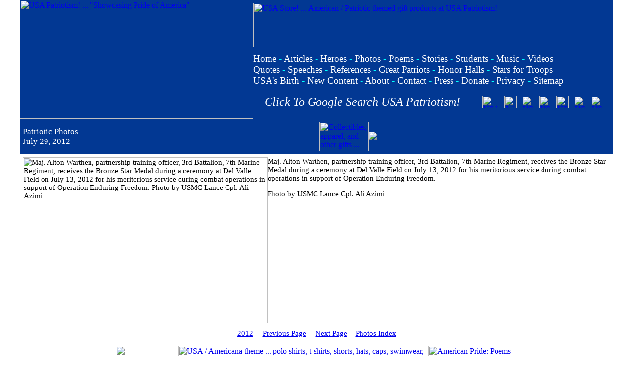

--- FILE ---
content_type: text/html; charset=utf-8
request_url: https://www.google.com/recaptcha/api2/aframe
body_size: 250
content:
<!DOCTYPE HTML><html><head><meta http-equiv="content-type" content="text/html; charset=UTF-8"></head><body><script nonce="8IvKzh3rUhKmAPQZDAUz0A">/** Anti-fraud and anti-abuse applications only. See google.com/recaptcha */ try{var clients={'sodar':'https://pagead2.googlesyndication.com/pagead/sodar?'};window.addEventListener("message",function(a){try{if(a.source===window.parent){var b=JSON.parse(a.data);var c=clients[b['id']];if(c){var d=document.createElement('img');d.src=c+b['params']+'&rc='+(localStorage.getItem("rc::a")?sessionStorage.getItem("rc::b"):"");window.document.body.appendChild(d);sessionStorage.setItem("rc::e",parseInt(sessionStorage.getItem("rc::e")||0)+1);localStorage.setItem("rc::h",'1769107007619');}}}catch(b){}});window.parent.postMessage("_grecaptcha_ready", "*");}catch(b){}</script></body></html>